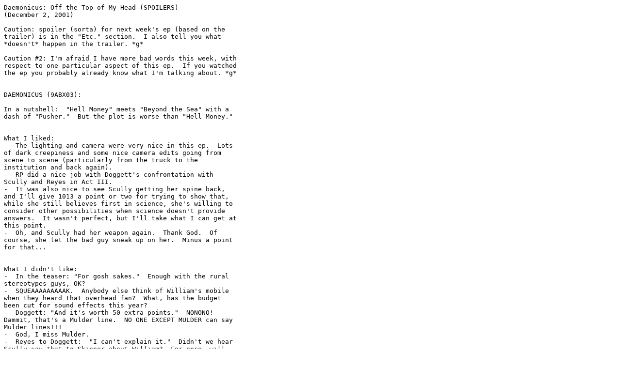

--- FILE ---
content_type: text/plain
request_url: http://thebasementoffice.com/OTTOMH/Daemonicus.txt
body_size: 3956
content:
Daemonicus: Off the Top of My Head (SPOILERS)
(December 2, 2001)

Caution: spoiler (sorta) for next week's ep (based on the
trailer) is in the "Etc." section.  I also tell you what
*doesn't* happen in the trailer. *g*

Caution #2: I'm afraid I have more bad words this week, with
respect to one particular aspect of this ep.  If you watched
the ep you probably already know what I'm talking about. *g*


DAEMONICUS (9ABX03):

In a nutshell:  "Hell Money" meets "Beyond the Sea" with a
dash of "Pusher."  But the plot is worse than "Hell Money."


What I liked:
-  The lighting and camera were very nice in this ep.  Lots
of dark creepiness and some nice camera edits going from
scene to scene (particularly from the truck to the
institution and back again).
-  RP did a nice job with Doggett's confrontation with
Scully and Reyes in Act III.
-  It was also nice to see Scully getting her spine back,
and I'll give 1013 a point or two for trying to show that,
while she still believes first in science, she's willing to
consider other possibilities when science doesn't provide
answers.  It wasn't perfect, but I'll take what I can get at
this point.
-  Oh, and Scully had her weapon again.  Thank God.  Of
course, she let the bad guy sneak up on her.  Minus a point
for that...


What I didn't like:
-  In the teaser: "For gosh sakes."  Enough with the rural
stereotypes guys, OK?
-  SQUEAAAAAAAAAK.  Anybody else think of William's mobile
when they heard that overhead fan?  What, has the budget
been cut for sound effects this year?
-  Doggett: "And it's worth 50 extra points."  NONONO! 
Dammit, that's a Mulder line.  NO ONE EXCEPT MULDER can say
Mulder lines!!!
-  God, I miss Mulder.
-  Reyes to Doggett:  "I can't explain it."  Didn't we hear
Scully say that to Skinner about William?  For once, will
SOMEBODY on this show tell SOMEBODY else what they saw,
heard, or experienced?  Please?
-  ::cringe::  Monica's having "feelings" again.  Spare me,
please.  Note to 1013:  Reyes sounds *really* stupid when
she talks like that.
-  That "rolling sky" effect looked kinda cheesy to me.
-  Who kept count of the number of gratuitous gross things
in this ep?  Dr. Sackheim with those darts in her face. 
Kobold vomiting QUARTS of bloody goop -- all over Doggett. 
(Poor RP gets *very* messy on this show.)  Richmond at the
end with his brains blown out.  Here's another ep that
should have had a viewer advisory.  Note #2 to 1013: it's
really more effective when you show LESS... like Gerlach
hanging upside down from the tree (nice shot, BTW) with
blood dripping from his hand.
-  Here's a "viewer advisory" for this OTTOMH: I'm about to
rant.  4-letter words up ahead.  Approach with caution.

...

...

...

  WHAT THE FUCK!?!?!?!  Doggett is "seeking the love or
approval of a woman"?  Yeah, yeah, I read the spoilers a
while back but, quite frankly, I put that stupidity out of
my head.  "You can't compete with the long-lost Agent
Mulder"?!?!?!  Who the FUCK came up with this abomination of
a storyline?  ::sputter::  Shit, this isn't worth my fucking
time.  Let's move along before I burst a major blood vessel.
-  Re: the beginning of Act III: Would they please fire
whomever is dressing GA?  Those deeeeeeeeep v-necklines are
just not appropriate, and neither is the blouse that's so
ill-fitting that it puckers and we can see skin between the
buttons.  I know she's a new Mom and all that, but since
we've seen this the past couple of years it can't be 1013
trying to show the change in Scully's body. :-PPP  Speaking
of Scully's new-Mom body, what do you suppose she's doing
about nursing while she's out doing all this FBI work?  Oh,
never mind.  Why do I bother asking questions like that?  We
won't see William again until February, I'm guessing.
-  Beginning of Act IV, looking into Scully's car: "Where is
she?"  "I don't know."  Wow, what a profound conversation
for Doggett and Reyes to have while they stare into the
empty car.  Note #3 to 1013: we can SEE that the car is
empty.  We can SEE that Doggett and Reyes see that the car
is empty.  Why did they (and you) waste time by having them
(and us) look at it?
-  Geez, Doggett has it bad for Scully, doesn't he?  ::rolls
eyes; takes blood pressure medication::  And what a nice
little 20 minutes they took to show Doggett (and us) that
the body on the floor wasn't Scully.  ::grinds teeth::


What's got me puzzled:
-  Why did Mr. Mountjoy want his wife to go down to the
basement alone?  Wouldn't they have been safer staying
together?  And if the lights were out, why didn't he get a
flashlight when he got his gun (aside from the fact that he
needed to be in the dark to shoot his wife).
-  Is it my imagination, or did the music in the opening
credits sound the "old way" (i.e., not the way it was for
the first two eps this season)?
-  OK, so Scully's working at Quantico now.  That makes
sense.  But do we know how much time has passed since NIHT? 
I'd like to think that she took a reasonable amount of time
for maternity leave, but... ::shrug::  And speaking of
maternity, anybody want to guess where William is while
Scully is teaching and doing field work and doing multiple
autopsies and examining mental patients who just vomited
quarts of... something?  (What, they have no MD's at that
institution who could do the job?)
-  So Monica has investigated "hundreds" of cases like this
one?  And Mulder and Scully had never heard of her before
S8?  Uh-huh.
-  So.  The guard, Paul Gerlach, is missing?  And Dr.
Sackheim just assumes that he went with the missing patient,
Dr. Richmond?  Did it not occur to anyone that Richmond
might have killed Gerlach?  Wouldn't it be reasonable to
assume that this institution has security cameras?  So why
didn't anybody check the tapes to see when Richmond left and
with whom?
-  Speaking of Richmond, what did he have to do with all of
this?  OK, he apparently killed the Mountjoys with Gerlach,
and then he killed Gerlach.  But what tie did he have to
Kobold?  Why did he escape when he did?  Did anybody think
to compare his current crime spree with the one where he
used all those coeds for fertilizer?  Where the hell was the
investigation in this episode?
-  And while I'm ranting, why did everybody keep listening
to Kobold and doing what he wanted?  Where's his
credibility?  Surely they don't believe he's innocent merely
because he didn't escape with Richmond?  He certainly wasn't
helping to save anybody's life.  Did anybody do any digging
(you know, that investigation stuff) to see if he had ever
had anything to do with Richmond in the past?  Doggett
seemed to think that Kobold must be working with Richmond,
but nobody really checked that out.
-  Er, what was with the masks?  Nice makeup job (well, I
*thought* it was makeup until Scully cut that mask off of
Gerlach), but what was the point if the only people who saw
the "demon" faces were people who were about to die?
-  Reyes:  "If he's faking it, he can still help us."  Uh...
how?  If Kobold's faking it, he's trying to trick you.  How
does that help?
-  How does a man committed to a padded room in an
institution get access to the Internet and to phone books?
-  What was this ep about?  Did anybody learn anything,
aside from us being informed that Doggett has it bad for
Scully?


Etc.:
-  Raise your hand if you knew from his first moments
on-screen that Custer was gonna die.  Yup, I thought so. <g>
-  There's a shot of Reyes walking toward the camera at the
beginning of Act II where she looks like she's trying to be
the new Emma Peel.  (Where did I see someone else describe
her that way?  I'm sure I must have read it somewhere...)
-  They sure did a quick clean-up job on that room that
Kobold vomited in. <g>  That's the cleanest institution I've
ever seen.  And what a great lobby (or whatever that was)
they had.  Great use of space. *g*
-  Next week's ep: ::shrug::  At least no one used the
phrase "the key to everything" in the preview.  However, I
don't think 1013 was doing themselves any favors by showing
clips from previous seasons; I think they're setting up the
viewers for disappointment, given the show's writing over
the past year.
